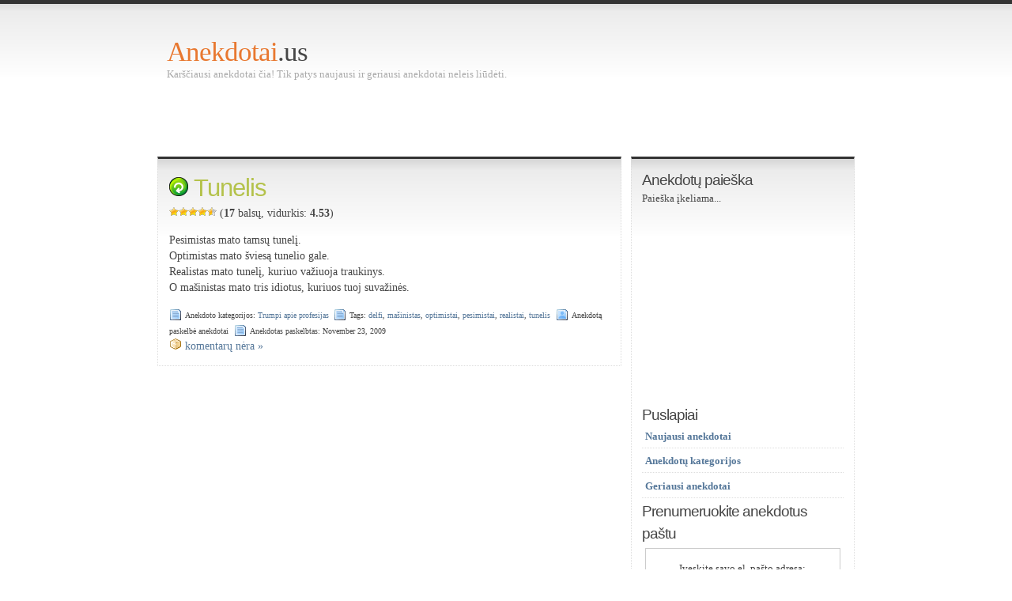

--- FILE ---
content_type: text/html; charset=UTF-8
request_url: http://www.anekdotai.us/zyma/pesimistai
body_size: 4557
content:
<!DOCTYPE html PUBLIC "-//W3C//DTD XHTML 1.0 Transitional//EN" "http://www.w3.org/TR/xhtml1/DTD/xhtml1-transitional.dtd">
<html xmlns="http://www.w3.org/1999/xhtml">

<head profile="http://gmpg.org/xfn/11">
<meta name="verify-v1" content="D9no/JTt/mfVkN12oHEgWzytgkv8J4iPt0SnGnZR+Ig=" />
<meta http-equiv="Content-Type" content="text/html; charset=UTF-8" />
<title>Anekdotai apie: Pesimistai - anekdotai.us</title>
<link rel="icon" href="anekdotaius.png" type="image/x-icon" /> 
<meta name="generator" content="WordPress 2.8.4" /> <!-- leave this for stats -->

<link rel="stylesheet" href="http://www.anekdotai.us/wp-content/themes/simpla/style.css" type="text/css" media="screen" />
<link rel="alternate" type="application/rss+xml" title="Anekdotai RSS Feed" href="http://www.anekdotai.us/feed" />
<link rel="pingback" href="http://www.anekdotai.us/xmlrpc.php" />

<script type="23bbf76ed9bb8fc5134132cb-text/javascript" src="https://www.google.com/jsapi"></script> 
    <script type="23bbf76ed9bb8fc5134132cb-text/javascript"> 
 
      google.load('search', '1');
 
      function onLoad() {
        // Create a Custom Search control that uses a CSE restricted to code.google.com
        // Change the customSearchId string to the ID of your own Custom Search engine.
        var customSearchControl = new google.search.CustomSearchControl('005480598193433386856:awbpz_wopls');
        customSearchControl.enableAds('pub-0837445308816200');
 
        // Set drawing options to use my text box as input instead of having the library create one.
        var drawOptions = new google.search.DrawOptions();
        drawOptions.setSearchFormRoot(document.getElementById('searchForm'));
 
        // Draw the control in content div
        customSearchControl.draw('searchResults', drawOptions);
      }
 
      google.setOnLoadCallback(onLoad);
 
    </script> 

<link rel="alternate" type="application/rss+xml" title="Anekdotai &raquo; pesimistai Tag Feed" href="http://www.anekdotai.us/zyma/pesimistai/feed" />
<link rel='stylesheet' id='wp-postratings-css'  href='http://www.anekdotai.us/wp-content/plugins/wp-postratings/postratings-css.css?ver=1.50' type='text/css' media='all' />
<script type="23bbf76ed9bb8fc5134132cb-text/javascript" src='http://www.anekdotai.us/wp-includes/js/jquery/jquery.js?ver=1.3.2'></script>
<link rel="EditURI" type="application/rsd+xml" title="RSD" href="http://www.anekdotai.us/xmlrpc.php?rsd" />
<link rel="wlwmanifest" type="application/wlwmanifest+xml" href="http://www.anekdotai.us/wp-includes/wlwmanifest.xml" /> 
<link rel='index' title='Anekdotai' href='http://www.anekdotai.us' />
<meta name="generator" content="WordPress 2.8.4" />

<!-- All in One SEO Pack 1.6.13.3 by Michael Torbert of Semper Fi Web Design[364,401] -->
<link rel="canonical" href="http://www.anekdotai.us/zyma/pesimistai" />
<!-- /all in one seo pack -->
<script charset="utf-8" type="23bbf76ed9bb8fc5134132cb-text/javascript">var switchTo5x=true;</script><script charset="utf-8" type="23bbf76ed9bb8fc5134132cb-text/javascript" src="http://w.sharethis.com/button/buttons.js"></script><script type="23bbf76ed9bb8fc5134132cb-text/javascript">stLight.options({publisher:'339c031d-5812-4d04-8220-579a06db8fc8'});var st_type='wordpress2.8.4';</script>
<!-- Wordpress Popular Posts v2.1.4 -->
<link rel="stylesheet" href="http://www.anekdotai.us/wp-content/plugins/wordpress-popular-posts/style/wpp.css" type="text/css" media="screen" />
<!-- End Wordpress Popular Posts v2.1.4 -->

</head><wrapper>
<body>
<script type="23bbf76ed9bb8fc5134132cb-text/javascript">
window.google_analytics_uacct = "UA-564201-62";
</script>
<div id="wrap">
<div id="header"><h1><a href="http://www.anekdotai.us/">Anekdotai</a>.us</h1>
<p class="description">Karščiausi anekdotai čia! Tik patys naujausi ir geriausi anekdotai neleis liūdėti.</p>
<script type="23bbf76ed9bb8fc5134132cb-text/javascript"><!--
google_ad_client = "ca-pub-9249873165800053";
/* anekdotai_us_top */
google_ad_slot = "2271357489";
google_ad_width = 728;
google_ad_height = 90;
//-->
</script>
<script type="23bbf76ed9bb8fc5134132cb-text/javascript" src="https://pagead2.googlesyndication.com/pagead/show_ads.js">
</script>
</div><div id="content">	

								<div class="entry entry-1">
<div id="searchResults" style="width: 100%;"></div>
		<div class="entrytitle">
			<h2><a href="http://www.anekdotai.us/?p=140"><img src="http://www.anekdotai.us/Reload24x24.png" title="Atsitiktinis anekdotas" alt="anekdotas" border="0"/></a> <a href="http://www.anekdotai.us/trumpi-anekdotai/trumpi-apie-profesijas/tunelis" rel="bookmark" title="Anekdotas: Tunelis">Tunelis</a></h2> 			
<div><div id="post-ratings-861" class="post-ratings"><img id="rating_861_1" src="http://www.anekdotai.us/wp-content/plugins/wp-postratings/images/stars/rating_on.gif" alt="šlykštus" title="šlykštus" onmouseover="if (!window.__cfRLUnblockHandlers) return false; current_rating(861, 1, 'šlykštus');" onmouseout="if (!window.__cfRLUnblockHandlers) return false; ratings_off(4.5, 5, 0);" onclick="if (!window.__cfRLUnblockHandlers) return false; rate_post();" onkeypress="if (!window.__cfRLUnblockHandlers) return false; rate_post();" style="cursor: pointer; border: 0px;" data-cf-modified-23bbf76ed9bb8fc5134132cb-="" /><img id="rating_861_2" src="http://www.anekdotai.us/wp-content/plugins/wp-postratings/images/stars/rating_on.gif" alt="prastas" title="prastas" onmouseover="if (!window.__cfRLUnblockHandlers) return false; current_rating(861, 2, 'prastas');" onmouseout="if (!window.__cfRLUnblockHandlers) return false; ratings_off(4.5, 5, 0);" onclick="if (!window.__cfRLUnblockHandlers) return false; rate_post();" onkeypress="if (!window.__cfRLUnblockHandlers) return false; rate_post();" style="cursor: pointer; border: 0px;" data-cf-modified-23bbf76ed9bb8fc5134132cb-="" /><img id="rating_861_3" src="http://www.anekdotai.us/wp-content/plugins/wp-postratings/images/stars/rating_on.gif" alt="normalus" title="normalus" onmouseover="if (!window.__cfRLUnblockHandlers) return false; current_rating(861, 3, 'normalus');" onmouseout="if (!window.__cfRLUnblockHandlers) return false; ratings_off(4.5, 5, 0);" onclick="if (!window.__cfRLUnblockHandlers) return false; rate_post();" onkeypress="if (!window.__cfRLUnblockHandlers) return false; rate_post();" style="cursor: pointer; border: 0px;" data-cf-modified-23bbf76ed9bb8fc5134132cb-="" /><img id="rating_861_4" src="http://www.anekdotai.us/wp-content/plugins/wp-postratings/images/stars/rating_on.gif" alt="geras" title="geras" onmouseover="if (!window.__cfRLUnblockHandlers) return false; current_rating(861, 4, 'geras');" onmouseout="if (!window.__cfRLUnblockHandlers) return false; ratings_off(4.5, 5, 0);" onclick="if (!window.__cfRLUnblockHandlers) return false; rate_post();" onkeypress="if (!window.__cfRLUnblockHandlers) return false; rate_post();" style="cursor: pointer; border: 0px;" data-cf-modified-23bbf76ed9bb8fc5134132cb-="" /><img id="rating_861_5" src="http://www.anekdotai.us/wp-content/plugins/wp-postratings/images/stars/rating_half.gif" alt="super" title="super" onmouseover="if (!window.__cfRLUnblockHandlers) return false; current_rating(861, 5, 'super');" onmouseout="if (!window.__cfRLUnblockHandlers) return false; ratings_off(4.5, 5, 0);" onclick="if (!window.__cfRLUnblockHandlers) return false; rate_post();" onkeypress="if (!window.__cfRLUnblockHandlers) return false; rate_post();" style="cursor: pointer; border: 0px;" data-cf-modified-23bbf76ed9bb8fc5134132cb-="" /> (<strong>17</strong> balsų, vidurkis: <strong>4.53</strong>) <span class="post-ratings-text" id="ratings_861_text"></span></div></div><p></P>
		</div>
		<div class="entrybody">
			<p>Pesimistas mato tamsų tunelį.<br />Optimistas mato šviesą tunelio gale.<br />Realistas mato tunelį, kuriuo važiuoja traukinys.<br />O mašinistas mato tris idiotus, kuriuos tuoj suvažinės.</p>
<p><span class='st_sharethis' st_title='Tunelis' st_url='http://www.anekdotai.us/trumpi-anekdotai/trumpi-apie-profesijas/tunelis' displayText='Dalinkis'></span></p>	
</div>
	<div class="entrytitle">

		<div class="postinfo">			
			<span class="filedto">Anekdoto kategorijos: <a href="http://www.anekdotai.us/tema/trumpi-anekdotai/trumpi-apie-profesijas" title="View all posts in Trumpi apie profesijas" rel="category tag">Trumpi apie profesijas</a> </span>
<span class="filedto">Tags: <a href="http://www.anekdotai.us/zyma/delfi" rel="tag">delfi</a>, <a href="http://www.anekdotai.us/zyma/masinistas" rel="tag">mašinistas</a>, <a href="http://www.anekdotai.us/zyma/optimistai" rel="tag">optimistai</a>, <a href="http://www.anekdotai.us/zyma/pesimistai" rel="tag">pesimistai</a>, <a href="http://www.anekdotai.us/zyma/realistai" rel="tag">realistai</a>, <a href="http://www.anekdotai.us/zyma/tunelis" rel="tag">tunelis</a></span>

<span class="postedby">Anekdotą paskelbė anekdotai</span>

<span class="filedto">Anekdotas paskelbtas: November 23, 2009</span>
		</div>

		<a href="http://www.anekdotai.us/trumpi-anekdotai/trumpi-apie-profesijas/tunelis#respond" class="commentslink"  title="Comment on Tunelis">komentarų nėra &#187;</a>		</div>
		
	</div>

	<div class="commentsblock">

			</div>
	
		<div class="navigation">
			<div class="alignleft"><font size="5"></font></div>
			<div class="alignright"><font size="5"></font></div>
		</div>
		<p></p>
	</div>
<div id="sidebar"><div id="sidebar2">
<h2>Anekdotų paieška</h2>
<div id="searchForm" style="width: 100%;">Paieška įkeliama...</div>
<script type="23bbf76ed9bb8fc5134132cb-text/javascript"><!--
google_ad_client = "ca-pub-9249873165800053";
/* anekdotai_us_250x250 */
google_ad_slot = "6701557081";
google_ad_width = 250;
google_ad_height = 250;
//-->
</script>
<script type="23bbf76ed9bb8fc5134132cb-text/javascript" src="https://pagead2.googlesyndication.com/pagead/show_ads.js">
</script>
<h2>Puslapiai</h2>
<ul>
<li><b><a href="http://www.anekdotai.us/naujausi-anekdotai">Naujausi anekdotai</a></b></li>
<li><b><a href="http://www.anekdotai.us/anekdotu-kategorijos">Anekdotų kategorijos</a></b></li>
<li><b><a href="http://www.anekdotai.us/geriausi-anekdotai">Geriausi anekdotai</a></b></li>

<h2>Prenumeruokite anekdotus paštu</h2>
<li>
<form style="border:1px solid #ccc;padding:3px;text-align:center;" action="https://feedburner.google.com/fb/a/mailverify" method="post" target="popupwindow" onsubmit="if (!window.__cfRLUnblockHandlers) return false; window.open('http://feedburner.google.com/fb/a/mailverify?uri=anekdotai', 'popupwindow', 'scrollbars=yes,width=550,height=520');return true" data-cf-modified-23bbf76ed9bb8fc5134132cb-=""><p>Įveskite savo el. pašto adresą:</p><p><input type="text" style="width:140px" name="email"/></p><input type="hidden" value="anekdotai" name="uri"/><input type="hidden" name="loc" value="en_US"/><input type="submit" value="Prenumeruoti" /><p></p></form></li>

<li><a href="http://feeds.feedburner.com/anekdotai" rel="alternate" type="application/rss+xml"><img src="http://www.feedburner.com/fb/images/pub/feed-icon16x16.png" alt="" style="vertical-align:middle;border:0"/></a>&nbsp;<a href="http://feeds.feedburner.com/anekdotai" rel="alternate" type="application/rss+xml">Anekdotų prenumerata RSS</a></li>
<li><a href="http://www.anekdotai.us/paskelbk-anekdota">Paskelbk anekdotą</a></li>
<li><a href="http://www.anekdotai.us/naujausi-komentarai">Naujausi komentarai</a></li>
<li class="page_item page-item-490"><a href="http://www.anekdotai.us/draugai">Draugai</a></li>
<li class="page_item page-item-354"><a href="http://www.anekdotai.us/apie-anekdotus">Apie anekdotus</a></li> 
<li class="page_item page-item-15"><a href="http://www.anekdotai.us/kontaktai">Kontaktai</a></small></li>
</ul>

<script type="23bbf76ed9bb8fc5134132cb-text/javascript"><!--
google_ad_client = "ca-pub-9249873165800053";
/* anekdotai_us_300x600 */
google_ad_slot = "8178290288";
google_ad_width = 300;
google_ad_height = 600;
//-->
</script>
<script type="23bbf76ed9bb8fc5134132cb-text/javascript" src="https://pagead2.googlesyndication.com/pagead/show_ads.js">
</script>

<p></p>

<script type="23bbf76ed9bb8fc5134132cb-text/javascript">
 atOptions = {
  'key' : '31ced00530eb29c415f2049107dccf65',
  'format' : 'iframe',
  'height' : 250,
  'width' : 300,
  'params' : {}
 };
 document.write('<scr' + 'ipt type="text/javascript" src="http' + (location.protocol === 'https:' ? 's' : '') + '://www.bcloudhost.com/31ced00530eb29c415f2049107dccf65/invoke.js"></scr' + 'ipt>');
</script>

</div></div></div>
<div id="footer">

Anekdotai pagražinti su Simpla, kurią sukūrė Phu, o už visa tai dėkoti reikia WordPress. Čia anekdotai yra patys <b><i><a href="http://www.anekdotai.us/geriausi-anekdotai">geriausi anekdotai</a></i></b> ir visada <b><i><a href="http://www.anekdotai.us/naujausi-anekdotai">naujausi anekdotai</a></i></b>.
<script type="23bbf76ed9bb8fc5134132cb-text/javascript">
/* <![CDATA[ */
var ratingsL10n = {
	plugin_url: "http://www.anekdotai.us/wp-content/plugins/wp-postratings",
	ajax_url: "http://www.anekdotai.us/wp-content/plugins/wp-postratings/wp-postratings.php",
	text_wait: "Please rate only 1 post at a time.",
	image: "stars",
	image_ext: "gif",
	max: "5",
	show_loading: "0",
	show_fading: "1",
	custom: "0"
};
var ratings_mouseover_image=new Image();ratings_mouseover_image.src=ratingsL10n.plugin_url+"/images/"+ratingsL10n.image+"/rating_over."+ratingsL10n.image_ext;
/* ]]> */
</script>
<script type="23bbf76ed9bb8fc5134132cb-text/javascript" src='http://www.anekdotai.us/wp-content/plugins/wp-postratings/postratings-js.js?ver=1.50'></script>
</div>
<script type="23bbf76ed9bb8fc5134132cb-text/javascript">
var gaJsHost = (("https:" == document.location.protocol) ? "https://ssl." : "http://www.");
document.write(unescape("%3Cscript src='" + gaJsHost + "google-analytics.com/ga.js' type='text/javascript'%3E%3C/script%3E"));
</script>
<script type="23bbf76ed9bb8fc5134132cb-text/javascript">
try {
var pageTracker = _gat._getTracker("UA-564201-62");
pageTracker._trackPageview();
} catch(err) {}</script>
<script src="/cdn-cgi/scripts/7d0fa10a/cloudflare-static/rocket-loader.min.js" data-cf-settings="23bbf76ed9bb8fc5134132cb-|49" defer></script><script defer src="https://static.cloudflareinsights.com/beacon.min.js/vcd15cbe7772f49c399c6a5babf22c1241717689176015" integrity="sha512-ZpsOmlRQV6y907TI0dKBHq9Md29nnaEIPlkf84rnaERnq6zvWvPUqr2ft8M1aS28oN72PdrCzSjY4U6VaAw1EQ==" data-cf-beacon='{"version":"2024.11.0","token":"fffda8ab120a4edbb678117965904e2d","r":1,"server_timing":{"name":{"cfCacheStatus":true,"cfEdge":true,"cfExtPri":true,"cfL4":true,"cfOrigin":true,"cfSpeedBrain":true},"location_startswith":null}}' crossorigin="anonymous"></script>
</body></wrapper>
</html>

--- FILE ---
content_type: text/html; charset=utf-8
request_url: https://www.google.com/recaptcha/api2/aframe
body_size: 150
content:
<!DOCTYPE HTML><html><head><meta http-equiv="content-type" content="text/html; charset=UTF-8"></head><body><script nonce="lO5S8vf0ag8Y_YWe3wlpug">/** Anti-fraud and anti-abuse applications only. See google.com/recaptcha */ try{var clients={'sodar':'https://pagead2.googlesyndication.com/pagead/sodar?'};window.addEventListener("message",function(a){try{if(a.source===window.parent){var b=JSON.parse(a.data);var c=clients[b['id']];if(c){var d=document.createElement('img');d.src=c+b['params']+'&rc='+(localStorage.getItem("rc::a")?sessionStorage.getItem("rc::b"):"");window.document.body.appendChild(d);sessionStorage.setItem("rc::e",parseInt(sessionStorage.getItem("rc::e")||0)+1);localStorage.setItem("rc::h",'1768503391256');}}}catch(b){}});window.parent.postMessage("_grecaptcha_ready", "*");}catch(b){}</script></body></html>